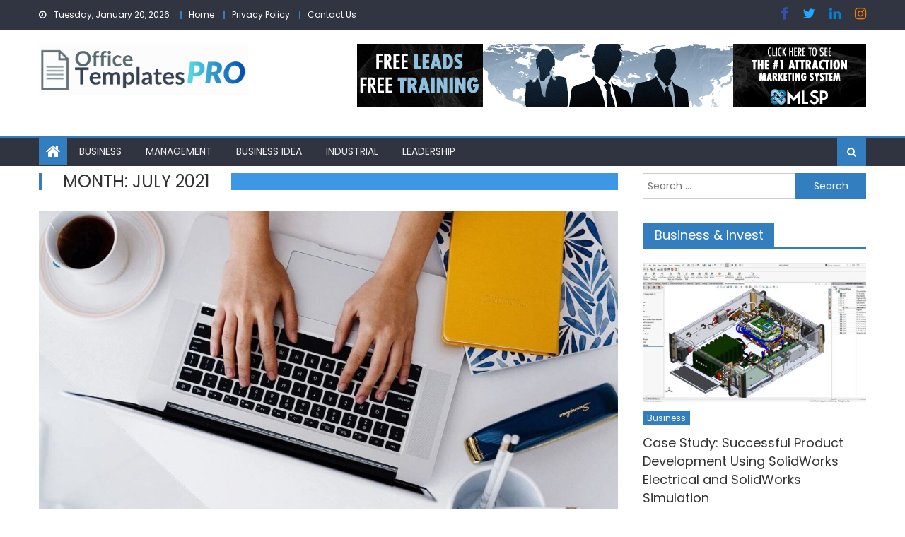

--- FILE ---
content_type: text/html; charset=UTF-8
request_url: https://officetemplatespro.com/2021/07/
body_size: 13470
content:
<!DOCTYPE html>
<html dir="ltr" lang="en-US" prefix="og: https://ogp.me/ns#">
<head>
    <meta charset="UTF-8">
    <meta name="viewport" content="width=device-width, initial-scale=1">
    <link rel="profile" href="http://gmpg.org/xfn/11">
        <title>July, 2021 | Office Templates Pro</title>
	<style>img:is([sizes="auto" i], [sizes^="auto," i]) { contain-intrinsic-size: 3000px 1500px }</style>
	
		<!-- All in One SEO 4.9.3 - aioseo.com -->
	<meta name="robots" content="max-image-preview:large" />
	<meta name="google-site-verification" content="byEG0zkp2X9j8yYDBIAF1PXDvFf9GIDJbpg4lY76YxM" />
	<link rel="canonical" href="https://officetemplatespro.com/2021/07/" />
	<meta name="generator" content="All in One SEO (AIOSEO) 4.9.3" />

		<meta name="google-site-verification" content="byEG0zkp2X9j8yYDBIAF1PXDvFf9GIDJbpg4lY76YxM" />
		<script type="application/ld+json" class="aioseo-schema">
			{"@context":"https:\/\/schema.org","@graph":[{"@type":"BreadcrumbList","@id":"https:\/\/officetemplatespro.com\/2021\/07\/#breadcrumblist","itemListElement":[{"@type":"ListItem","@id":"https:\/\/officetemplatespro.com#listItem","position":1,"name":"Home","item":"https:\/\/officetemplatespro.com","nextItem":{"@type":"ListItem","@id":"https:\/\/officetemplatespro.com\/2021\/#listItem","name":2021}},{"@type":"ListItem","@id":"https:\/\/officetemplatespro.com\/2021\/#listItem","position":2,"name":2021,"item":"https:\/\/officetemplatespro.com\/2021\/","nextItem":{"@type":"ListItem","@id":"https:\/\/officetemplatespro.com\/2021\/07\/#listItem","name":"07"},"previousItem":{"@type":"ListItem","@id":"https:\/\/officetemplatespro.com#listItem","name":"Home"}},{"@type":"ListItem","@id":"https:\/\/officetemplatespro.com\/2021\/07\/#listItem","position":3,"name":"07","previousItem":{"@type":"ListItem","@id":"https:\/\/officetemplatespro.com\/2021\/#listItem","name":2021}}]},{"@type":"CollectionPage","@id":"https:\/\/officetemplatespro.com\/2021\/07\/#collectionpage","url":"https:\/\/officetemplatespro.com\/2021\/07\/","name":"July, 2021 | Office Templates Pro","inLanguage":"en-US","isPartOf":{"@id":"https:\/\/officetemplatespro.com\/#website"},"breadcrumb":{"@id":"https:\/\/officetemplatespro.com\/2021\/07\/#breadcrumblist"}},{"@type":"Organization","@id":"https:\/\/officetemplatespro.com\/#organization","name":"Office Templates Pro","description":"Business Blog","url":"https:\/\/officetemplatespro.com\/","logo":{"@type":"ImageObject","url":"https:\/\/officetemplatespro.com\/wp-content\/uploads\/2025\/12\/cropped-Crisp-Logo-Design-for-Office-Template-PRO-1.png","@id":"https:\/\/officetemplatespro.com\/2021\/07\/#organizationLogo","width":419,"height":104},"image":{"@id":"https:\/\/officetemplatespro.com\/2021\/07\/#organizationLogo"}},{"@type":"WebSite","@id":"https:\/\/officetemplatespro.com\/#website","url":"https:\/\/officetemplatespro.com\/","name":"Office Templates Pro","description":"Business Blog","inLanguage":"en-US","publisher":{"@id":"https:\/\/officetemplatespro.com\/#organization"}}]}
		</script>
		<!-- All in One SEO -->

<link rel='dns-prefetch' href='//fonts.googleapis.com' />
<link rel="alternate" type="application/rss+xml" title="Office Templates Pro &raquo; Feed" href="https://officetemplatespro.com/feed/" />
<script type="text/javascript">
/* <![CDATA[ */
window._wpemojiSettings = {"baseUrl":"https:\/\/s.w.org\/images\/core\/emoji\/16.0.1\/72x72\/","ext":".png","svgUrl":"https:\/\/s.w.org\/images\/core\/emoji\/16.0.1\/svg\/","svgExt":".svg","source":{"concatemoji":"https:\/\/officetemplatespro.com\/wp-includes\/js\/wp-emoji-release.min.js?ver=6.8.3"}};
/*! This file is auto-generated */
!function(s,n){var o,i,e;function c(e){try{var t={supportTests:e,timestamp:(new Date).valueOf()};sessionStorage.setItem(o,JSON.stringify(t))}catch(e){}}function p(e,t,n){e.clearRect(0,0,e.canvas.width,e.canvas.height),e.fillText(t,0,0);var t=new Uint32Array(e.getImageData(0,0,e.canvas.width,e.canvas.height).data),a=(e.clearRect(0,0,e.canvas.width,e.canvas.height),e.fillText(n,0,0),new Uint32Array(e.getImageData(0,0,e.canvas.width,e.canvas.height).data));return t.every(function(e,t){return e===a[t]})}function u(e,t){e.clearRect(0,0,e.canvas.width,e.canvas.height),e.fillText(t,0,0);for(var n=e.getImageData(16,16,1,1),a=0;a<n.data.length;a++)if(0!==n.data[a])return!1;return!0}function f(e,t,n,a){switch(t){case"flag":return n(e,"\ud83c\udff3\ufe0f\u200d\u26a7\ufe0f","\ud83c\udff3\ufe0f\u200b\u26a7\ufe0f")?!1:!n(e,"\ud83c\udde8\ud83c\uddf6","\ud83c\udde8\u200b\ud83c\uddf6")&&!n(e,"\ud83c\udff4\udb40\udc67\udb40\udc62\udb40\udc65\udb40\udc6e\udb40\udc67\udb40\udc7f","\ud83c\udff4\u200b\udb40\udc67\u200b\udb40\udc62\u200b\udb40\udc65\u200b\udb40\udc6e\u200b\udb40\udc67\u200b\udb40\udc7f");case"emoji":return!a(e,"\ud83e\udedf")}return!1}function g(e,t,n,a){var r="undefined"!=typeof WorkerGlobalScope&&self instanceof WorkerGlobalScope?new OffscreenCanvas(300,150):s.createElement("canvas"),o=r.getContext("2d",{willReadFrequently:!0}),i=(o.textBaseline="top",o.font="600 32px Arial",{});return e.forEach(function(e){i[e]=t(o,e,n,a)}),i}function t(e){var t=s.createElement("script");t.src=e,t.defer=!0,s.head.appendChild(t)}"undefined"!=typeof Promise&&(o="wpEmojiSettingsSupports",i=["flag","emoji"],n.supports={everything:!0,everythingExceptFlag:!0},e=new Promise(function(e){s.addEventListener("DOMContentLoaded",e,{once:!0})}),new Promise(function(t){var n=function(){try{var e=JSON.parse(sessionStorage.getItem(o));if("object"==typeof e&&"number"==typeof e.timestamp&&(new Date).valueOf()<e.timestamp+604800&&"object"==typeof e.supportTests)return e.supportTests}catch(e){}return null}();if(!n){if("undefined"!=typeof Worker&&"undefined"!=typeof OffscreenCanvas&&"undefined"!=typeof URL&&URL.createObjectURL&&"undefined"!=typeof Blob)try{var e="postMessage("+g.toString()+"("+[JSON.stringify(i),f.toString(),p.toString(),u.toString()].join(",")+"));",a=new Blob([e],{type:"text/javascript"}),r=new Worker(URL.createObjectURL(a),{name:"wpTestEmojiSupports"});return void(r.onmessage=function(e){c(n=e.data),r.terminate(),t(n)})}catch(e){}c(n=g(i,f,p,u))}t(n)}).then(function(e){for(var t in e)n.supports[t]=e[t],n.supports.everything=n.supports.everything&&n.supports[t],"flag"!==t&&(n.supports.everythingExceptFlag=n.supports.everythingExceptFlag&&n.supports[t]);n.supports.everythingExceptFlag=n.supports.everythingExceptFlag&&!n.supports.flag,n.DOMReady=!1,n.readyCallback=function(){n.DOMReady=!0}}).then(function(){return e}).then(function(){var e;n.supports.everything||(n.readyCallback(),(e=n.source||{}).concatemoji?t(e.concatemoji):e.wpemoji&&e.twemoji&&(t(e.twemoji),t(e.wpemoji)))}))}((window,document),window._wpemojiSettings);
/* ]]> */
</script>
<style id='wp-emoji-styles-inline-css' type='text/css'>

	img.wp-smiley, img.emoji {
		display: inline !important;
		border: none !important;
		box-shadow: none !important;
		height: 1em !important;
		width: 1em !important;
		margin: 0 0.07em !important;
		vertical-align: -0.1em !important;
		background: none !important;
		padding: 0 !important;
	}
</style>
<link rel='stylesheet' id='wp-block-library-css' href='https://officetemplatespro.com/wp-includes/css/dist/block-library/style.min.css?ver=6.8.3' type='text/css' media='all' />
<style id='classic-theme-styles-inline-css' type='text/css'>
/*! This file is auto-generated */
.wp-block-button__link{color:#fff;background-color:#32373c;border-radius:9999px;box-shadow:none;text-decoration:none;padding:calc(.667em + 2px) calc(1.333em + 2px);font-size:1.125em}.wp-block-file__button{background:#32373c;color:#fff;text-decoration:none}
</style>
<link rel='stylesheet' id='aioseo/css/src/vue/standalone/blocks/table-of-contents/global.scss-css' href='https://officetemplatespro.com/wp-content/plugins/all-in-one-seo-pack/dist/Lite/assets/css/table-of-contents/global.e90f6d47.css?ver=4.9.3' type='text/css' media='all' />
<style id='global-styles-inline-css' type='text/css'>
:root{--wp--preset--aspect-ratio--square: 1;--wp--preset--aspect-ratio--4-3: 4/3;--wp--preset--aspect-ratio--3-4: 3/4;--wp--preset--aspect-ratio--3-2: 3/2;--wp--preset--aspect-ratio--2-3: 2/3;--wp--preset--aspect-ratio--16-9: 16/9;--wp--preset--aspect-ratio--9-16: 9/16;--wp--preset--color--black: #000000;--wp--preset--color--cyan-bluish-gray: #abb8c3;--wp--preset--color--white: #ffffff;--wp--preset--color--pale-pink: #f78da7;--wp--preset--color--vivid-red: #cf2e2e;--wp--preset--color--luminous-vivid-orange: #ff6900;--wp--preset--color--luminous-vivid-amber: #fcb900;--wp--preset--color--light-green-cyan: #7bdcb5;--wp--preset--color--vivid-green-cyan: #00d084;--wp--preset--color--pale-cyan-blue: #8ed1fc;--wp--preset--color--vivid-cyan-blue: #0693e3;--wp--preset--color--vivid-purple: #9b51e0;--wp--preset--gradient--vivid-cyan-blue-to-vivid-purple: linear-gradient(135deg,rgba(6,147,227,1) 0%,rgb(155,81,224) 100%);--wp--preset--gradient--light-green-cyan-to-vivid-green-cyan: linear-gradient(135deg,rgb(122,220,180) 0%,rgb(0,208,130) 100%);--wp--preset--gradient--luminous-vivid-amber-to-luminous-vivid-orange: linear-gradient(135deg,rgba(252,185,0,1) 0%,rgba(255,105,0,1) 100%);--wp--preset--gradient--luminous-vivid-orange-to-vivid-red: linear-gradient(135deg,rgba(255,105,0,1) 0%,rgb(207,46,46) 100%);--wp--preset--gradient--very-light-gray-to-cyan-bluish-gray: linear-gradient(135deg,rgb(238,238,238) 0%,rgb(169,184,195) 100%);--wp--preset--gradient--cool-to-warm-spectrum: linear-gradient(135deg,rgb(74,234,220) 0%,rgb(151,120,209) 20%,rgb(207,42,186) 40%,rgb(238,44,130) 60%,rgb(251,105,98) 80%,rgb(254,248,76) 100%);--wp--preset--gradient--blush-light-purple: linear-gradient(135deg,rgb(255,206,236) 0%,rgb(152,150,240) 100%);--wp--preset--gradient--blush-bordeaux: linear-gradient(135deg,rgb(254,205,165) 0%,rgb(254,45,45) 50%,rgb(107,0,62) 100%);--wp--preset--gradient--luminous-dusk: linear-gradient(135deg,rgb(255,203,112) 0%,rgb(199,81,192) 50%,rgb(65,88,208) 100%);--wp--preset--gradient--pale-ocean: linear-gradient(135deg,rgb(255,245,203) 0%,rgb(182,227,212) 50%,rgb(51,167,181) 100%);--wp--preset--gradient--electric-grass: linear-gradient(135deg,rgb(202,248,128) 0%,rgb(113,206,126) 100%);--wp--preset--gradient--midnight: linear-gradient(135deg,rgb(2,3,129) 0%,rgb(40,116,252) 100%);--wp--preset--font-size--small: 13px;--wp--preset--font-size--medium: 20px;--wp--preset--font-size--large: 36px;--wp--preset--font-size--x-large: 42px;--wp--preset--spacing--20: 0.44rem;--wp--preset--spacing--30: 0.67rem;--wp--preset--spacing--40: 1rem;--wp--preset--spacing--50: 1.5rem;--wp--preset--spacing--60: 2.25rem;--wp--preset--spacing--70: 3.38rem;--wp--preset--spacing--80: 5.06rem;--wp--preset--shadow--natural: 6px 6px 9px rgba(0, 0, 0, 0.2);--wp--preset--shadow--deep: 12px 12px 50px rgba(0, 0, 0, 0.4);--wp--preset--shadow--sharp: 6px 6px 0px rgba(0, 0, 0, 0.2);--wp--preset--shadow--outlined: 6px 6px 0px -3px rgba(255, 255, 255, 1), 6px 6px rgba(0, 0, 0, 1);--wp--preset--shadow--crisp: 6px 6px 0px rgba(0, 0, 0, 1);}:where(.is-layout-flex){gap: 0.5em;}:where(.is-layout-grid){gap: 0.5em;}body .is-layout-flex{display: flex;}.is-layout-flex{flex-wrap: wrap;align-items: center;}.is-layout-flex > :is(*, div){margin: 0;}body .is-layout-grid{display: grid;}.is-layout-grid > :is(*, div){margin: 0;}:where(.wp-block-columns.is-layout-flex){gap: 2em;}:where(.wp-block-columns.is-layout-grid){gap: 2em;}:where(.wp-block-post-template.is-layout-flex){gap: 1.25em;}:where(.wp-block-post-template.is-layout-grid){gap: 1.25em;}.has-black-color{color: var(--wp--preset--color--black) !important;}.has-cyan-bluish-gray-color{color: var(--wp--preset--color--cyan-bluish-gray) !important;}.has-white-color{color: var(--wp--preset--color--white) !important;}.has-pale-pink-color{color: var(--wp--preset--color--pale-pink) !important;}.has-vivid-red-color{color: var(--wp--preset--color--vivid-red) !important;}.has-luminous-vivid-orange-color{color: var(--wp--preset--color--luminous-vivid-orange) !important;}.has-luminous-vivid-amber-color{color: var(--wp--preset--color--luminous-vivid-amber) !important;}.has-light-green-cyan-color{color: var(--wp--preset--color--light-green-cyan) !important;}.has-vivid-green-cyan-color{color: var(--wp--preset--color--vivid-green-cyan) !important;}.has-pale-cyan-blue-color{color: var(--wp--preset--color--pale-cyan-blue) !important;}.has-vivid-cyan-blue-color{color: var(--wp--preset--color--vivid-cyan-blue) !important;}.has-vivid-purple-color{color: var(--wp--preset--color--vivid-purple) !important;}.has-black-background-color{background-color: var(--wp--preset--color--black) !important;}.has-cyan-bluish-gray-background-color{background-color: var(--wp--preset--color--cyan-bluish-gray) !important;}.has-white-background-color{background-color: var(--wp--preset--color--white) !important;}.has-pale-pink-background-color{background-color: var(--wp--preset--color--pale-pink) !important;}.has-vivid-red-background-color{background-color: var(--wp--preset--color--vivid-red) !important;}.has-luminous-vivid-orange-background-color{background-color: var(--wp--preset--color--luminous-vivid-orange) !important;}.has-luminous-vivid-amber-background-color{background-color: var(--wp--preset--color--luminous-vivid-amber) !important;}.has-light-green-cyan-background-color{background-color: var(--wp--preset--color--light-green-cyan) !important;}.has-vivid-green-cyan-background-color{background-color: var(--wp--preset--color--vivid-green-cyan) !important;}.has-pale-cyan-blue-background-color{background-color: var(--wp--preset--color--pale-cyan-blue) !important;}.has-vivid-cyan-blue-background-color{background-color: var(--wp--preset--color--vivid-cyan-blue) !important;}.has-vivid-purple-background-color{background-color: var(--wp--preset--color--vivid-purple) !important;}.has-black-border-color{border-color: var(--wp--preset--color--black) !important;}.has-cyan-bluish-gray-border-color{border-color: var(--wp--preset--color--cyan-bluish-gray) !important;}.has-white-border-color{border-color: var(--wp--preset--color--white) !important;}.has-pale-pink-border-color{border-color: var(--wp--preset--color--pale-pink) !important;}.has-vivid-red-border-color{border-color: var(--wp--preset--color--vivid-red) !important;}.has-luminous-vivid-orange-border-color{border-color: var(--wp--preset--color--luminous-vivid-orange) !important;}.has-luminous-vivid-amber-border-color{border-color: var(--wp--preset--color--luminous-vivid-amber) !important;}.has-light-green-cyan-border-color{border-color: var(--wp--preset--color--light-green-cyan) !important;}.has-vivid-green-cyan-border-color{border-color: var(--wp--preset--color--vivid-green-cyan) !important;}.has-pale-cyan-blue-border-color{border-color: var(--wp--preset--color--pale-cyan-blue) !important;}.has-vivid-cyan-blue-border-color{border-color: var(--wp--preset--color--vivid-cyan-blue) !important;}.has-vivid-purple-border-color{border-color: var(--wp--preset--color--vivid-purple) !important;}.has-vivid-cyan-blue-to-vivid-purple-gradient-background{background: var(--wp--preset--gradient--vivid-cyan-blue-to-vivid-purple) !important;}.has-light-green-cyan-to-vivid-green-cyan-gradient-background{background: var(--wp--preset--gradient--light-green-cyan-to-vivid-green-cyan) !important;}.has-luminous-vivid-amber-to-luminous-vivid-orange-gradient-background{background: var(--wp--preset--gradient--luminous-vivid-amber-to-luminous-vivid-orange) !important;}.has-luminous-vivid-orange-to-vivid-red-gradient-background{background: var(--wp--preset--gradient--luminous-vivid-orange-to-vivid-red) !important;}.has-very-light-gray-to-cyan-bluish-gray-gradient-background{background: var(--wp--preset--gradient--very-light-gray-to-cyan-bluish-gray) !important;}.has-cool-to-warm-spectrum-gradient-background{background: var(--wp--preset--gradient--cool-to-warm-spectrum) !important;}.has-blush-light-purple-gradient-background{background: var(--wp--preset--gradient--blush-light-purple) !important;}.has-blush-bordeaux-gradient-background{background: var(--wp--preset--gradient--blush-bordeaux) !important;}.has-luminous-dusk-gradient-background{background: var(--wp--preset--gradient--luminous-dusk) !important;}.has-pale-ocean-gradient-background{background: var(--wp--preset--gradient--pale-ocean) !important;}.has-electric-grass-gradient-background{background: var(--wp--preset--gradient--electric-grass) !important;}.has-midnight-gradient-background{background: var(--wp--preset--gradient--midnight) !important;}.has-small-font-size{font-size: var(--wp--preset--font-size--small) !important;}.has-medium-font-size{font-size: var(--wp--preset--font-size--medium) !important;}.has-large-font-size{font-size: var(--wp--preset--font-size--large) !important;}.has-x-large-font-size{font-size: var(--wp--preset--font-size--x-large) !important;}
:where(.wp-block-post-template.is-layout-flex){gap: 1.25em;}:where(.wp-block-post-template.is-layout-grid){gap: 1.25em;}
:where(.wp-block-columns.is-layout-flex){gap: 2em;}:where(.wp-block-columns.is-layout-grid){gap: 2em;}
:root :where(.wp-block-pullquote){font-size: 1.5em;line-height: 1.6;}
</style>
<link rel='stylesheet' id='contact-form-7-css' href='https://officetemplatespro.com/wp-content/plugins/contact-form-7/includes/css/styles.css?ver=6.1.4' type='text/css' media='all' />
<link rel='stylesheet' id='font-awesome-css' href='https://officetemplatespro.com/wp-content/themes/mantranews/assets/lib/font-awesome/css/font-awesome.min.css?ver=4.7.0' type='text/css' media='all' />
<link rel='stylesheet' id='mantranews-google-font-css' href='https://fonts.googleapis.com/css?family=Poppins&#038;ver=6.8.3' type='text/css' media='all' />
<link rel='stylesheet' id='mantranews-style-1-css' href='https://officetemplatespro.com/wp-content/themes/mantranews/assets/css/mantranews.css?ver=1.1.5' type='text/css' media='all' />
<link rel='stylesheet' id='mantranews-style-css' href='https://officetemplatespro.com/wp-content/themes/mantranews/style.css?ver=1.1.5' type='text/css' media='all' />
<link rel='stylesheet' id='mantranews-responsive-css' href='https://officetemplatespro.com/wp-content/themes/mantranews/assets/css/mantranews-responsive.css?ver=1.1.5' type='text/css' media='all' />
<script type="text/javascript" src="https://officetemplatespro.com/wp-includes/js/jquery/jquery.min.js?ver=3.7.1" id="jquery-core-js"></script>
<script type="text/javascript" src="https://officetemplatespro.com/wp-includes/js/jquery/jquery-migrate.min.js?ver=3.4.1" id="jquery-migrate-js"></script>
<link rel="https://api.w.org/" href="https://officetemplatespro.com/wp-json/" /><link rel="EditURI" type="application/rsd+xml" title="RSD" href="https://officetemplatespro.com/xmlrpc.php?rsd" />
<meta name="generator" content="WordPress 6.8.3" />
        <style type="text/css">
            .category-button.mb-cat-138 a { background: #337ebf}
.category-button.mb-cat-138 a:hover { background: #014c8d}
.block-header.mb-cat-138 { border-left: 2px solid #337ebf }
.block-header.mb-cat-138 .block-title { background:#337ebf }
.block-header.mb-cat-138, #content .block-header.mb-cat-138 .block-title:after { border-bottom-color:#337ebf }
#content .block-header.mb-cat-138{ background-color:#014c8d }
.rtl .block-header.mb-cat-138 { border-left: none; border-right: 2px solid #337ebf }
.archive .page-header.mb-cat-138 { background-color:#337ebf; border-left: 4px solid #337ebf }
.rtl.archive .page-header.mb-cat-138 { border-left: none; border-right: 4px solid #337ebf }
#site-navigation ul li.mb-cat-138 { border-bottom-color: #337ebf }
.category-button.mb-cat-2 a { background: #337ebf}
.category-button.mb-cat-2 a:hover { background: #014c8d}
.block-header.mb-cat-2 { border-left: 2px solid #337ebf }
.block-header.mb-cat-2 .block-title { background:#337ebf }
.block-header.mb-cat-2, #content .block-header.mb-cat-2 .block-title:after { border-bottom-color:#337ebf }
#content .block-header.mb-cat-2{ background-color:#014c8d }
.rtl .block-header.mb-cat-2 { border-left: none; border-right: 2px solid #337ebf }
.archive .page-header.mb-cat-2 { background-color:#337ebf; border-left: 4px solid #337ebf }
.rtl.archive .page-header.mb-cat-2 { border-left: none; border-right: 4px solid #337ebf }
#site-navigation ul li.mb-cat-2 { border-bottom-color: #337ebf }
.category-button.mb-cat-23 a { background: #337ebf}
.category-button.mb-cat-23 a:hover { background: #014c8d}
.block-header.mb-cat-23 { border-left: 2px solid #337ebf }
.block-header.mb-cat-23 .block-title { background:#337ebf }
.block-header.mb-cat-23, #content .block-header.mb-cat-23 .block-title:after { border-bottom-color:#337ebf }
#content .block-header.mb-cat-23{ background-color:#014c8d }
.rtl .block-header.mb-cat-23 { border-left: none; border-right: 2px solid #337ebf }
.archive .page-header.mb-cat-23 { background-color:#337ebf; border-left: 4px solid #337ebf }
.rtl.archive .page-header.mb-cat-23 { border-left: none; border-right: 4px solid #337ebf }
#site-navigation ul li.mb-cat-23 { border-bottom-color: #337ebf }
.category-button.mb-cat-101 a { background: #337ebf}
.category-button.mb-cat-101 a:hover { background: #014c8d}
.block-header.mb-cat-101 { border-left: 2px solid #337ebf }
.block-header.mb-cat-101 .block-title { background:#337ebf }
.block-header.mb-cat-101, #content .block-header.mb-cat-101 .block-title:after { border-bottom-color:#337ebf }
#content .block-header.mb-cat-101{ background-color:#014c8d }
.rtl .block-header.mb-cat-101 { border-left: none; border-right: 2px solid #337ebf }
.archive .page-header.mb-cat-101 { background-color:#337ebf; border-left: 4px solid #337ebf }
.rtl.archive .page-header.mb-cat-101 { border-left: none; border-right: 4px solid #337ebf }
#site-navigation ul li.mb-cat-101 { border-bottom-color: #337ebf }
.category-button.mb-cat-159 a { background: #337ebf}
.category-button.mb-cat-159 a:hover { background: #014c8d}
.block-header.mb-cat-159 { border-left: 2px solid #337ebf }
.block-header.mb-cat-159 .block-title { background:#337ebf }
.block-header.mb-cat-159, #content .block-header.mb-cat-159 .block-title:after { border-bottom-color:#337ebf }
#content .block-header.mb-cat-159{ background-color:#014c8d }
.rtl .block-header.mb-cat-159 { border-left: none; border-right: 2px solid #337ebf }
.archive .page-header.mb-cat-159 { background-color:#337ebf; border-left: 4px solid #337ebf }
.rtl.archive .page-header.mb-cat-159 { border-left: none; border-right: 4px solid #337ebf }
#site-navigation ul li.mb-cat-159 { border-bottom-color: #337ebf }
.category-button.mb-cat-137 a { background: #337ebf}
.category-button.mb-cat-137 a:hover { background: #014c8d}
.block-header.mb-cat-137 { border-left: 2px solid #337ebf }
.block-header.mb-cat-137 .block-title { background:#337ebf }
.block-header.mb-cat-137, #content .block-header.mb-cat-137 .block-title:after { border-bottom-color:#337ebf }
#content .block-header.mb-cat-137{ background-color:#014c8d }
.rtl .block-header.mb-cat-137 { border-left: none; border-right: 2px solid #337ebf }
.archive .page-header.mb-cat-137 { background-color:#337ebf; border-left: 4px solid #337ebf }
.rtl.archive .page-header.mb-cat-137 { border-left: none; border-right: 4px solid #337ebf }
#site-navigation ul li.mb-cat-137 { border-bottom-color: #337ebf }
.category-button.mb-cat-1 a { background: #337ebf}
.category-button.mb-cat-1 a:hover { background: #014c8d}
.block-header.mb-cat-1 { border-left: 2px solid #337ebf }
.block-header.mb-cat-1 .block-title { background:#337ebf }
.block-header.mb-cat-1, #content .block-header.mb-cat-1 .block-title:after { border-bottom-color:#337ebf }
#content .block-header.mb-cat-1{ background-color:#014c8d }
.rtl .block-header.mb-cat-1 { border-left: none; border-right: 2px solid #337ebf }
.archive .page-header.mb-cat-1 { background-color:#337ebf; border-left: 4px solid #337ebf }
.rtl.archive .page-header.mb-cat-1 { border-left: none; border-right: 4px solid #337ebf }
#site-navigation ul li.mb-cat-1 { border-bottom-color: #337ebf }
.category-button.mb-cat-102 a { background: #337ebf}
.category-button.mb-cat-102 a:hover { background: #014c8d}
.block-header.mb-cat-102 { border-left: 2px solid #337ebf }
.block-header.mb-cat-102 .block-title { background:#337ebf }
.block-header.mb-cat-102, #content .block-header.mb-cat-102 .block-title:after { border-bottom-color:#337ebf }
#content .block-header.mb-cat-102{ background-color:#014c8d }
.rtl .block-header.mb-cat-102 { border-left: none; border-right: 2px solid #337ebf }
.archive .page-header.mb-cat-102 { background-color:#337ebf; border-left: 4px solid #337ebf }
.rtl.archive .page-header.mb-cat-102 { border-left: none; border-right: 4px solid #337ebf }
#site-navigation ul li.mb-cat-102 { border-bottom-color: #337ebf }
.category-button.mb-cat-57 a { background: #337ebf}
.category-button.mb-cat-57 a:hover { background: #014c8d}
.block-header.mb-cat-57 { border-left: 2px solid #337ebf }
.block-header.mb-cat-57 .block-title { background:#337ebf }
.block-header.mb-cat-57, #content .block-header.mb-cat-57 .block-title:after { border-bottom-color:#337ebf }
#content .block-header.mb-cat-57{ background-color:#014c8d }
.rtl .block-header.mb-cat-57 { border-left: none; border-right: 2px solid #337ebf }
.archive .page-header.mb-cat-57 { background-color:#337ebf; border-left: 4px solid #337ebf }
.rtl.archive .page-header.mb-cat-57 { border-left: none; border-right: 4px solid #337ebf }
#site-navigation ul li.mb-cat-57 { border-bottom-color: #337ebf }
.category-button.mb-cat-116 a { background: #337ebf}
.category-button.mb-cat-116 a:hover { background: #014c8d}
.block-header.mb-cat-116 { border-left: 2px solid #337ebf }
.block-header.mb-cat-116 .block-title { background:#337ebf }
.block-header.mb-cat-116, #content .block-header.mb-cat-116 .block-title:after { border-bottom-color:#337ebf }
#content .block-header.mb-cat-116{ background-color:#014c8d }
.rtl .block-header.mb-cat-116 { border-left: none; border-right: 2px solid #337ebf }
.archive .page-header.mb-cat-116 { background-color:#337ebf; border-left: 4px solid #337ebf }
.rtl.archive .page-header.mb-cat-116 { border-left: none; border-right: 4px solid #337ebf }
#site-navigation ul li.mb-cat-116 { border-bottom-color: #337ebf }
.category-button.mb-cat-136 a { background: #337ebf}
.category-button.mb-cat-136 a:hover { background: #014c8d}
.block-header.mb-cat-136 { border-left: 2px solid #337ebf }
.block-header.mb-cat-136 .block-title { background:#337ebf }
.block-header.mb-cat-136, #content .block-header.mb-cat-136 .block-title:after { border-bottom-color:#337ebf }
#content .block-header.mb-cat-136{ background-color:#014c8d }
.rtl .block-header.mb-cat-136 { border-left: none; border-right: 2px solid #337ebf }
.archive .page-header.mb-cat-136 { background-color:#337ebf; border-left: 4px solid #337ebf }
.rtl.archive .page-header.mb-cat-136 { border-left: none; border-right: 4px solid #337ebf }
#site-navigation ul li.mb-cat-136 { border-bottom-color: #337ebf }
.category-button.mb-cat-77 a { background: #337ebf}
.category-button.mb-cat-77 a:hover { background: #014c8d}
.block-header.mb-cat-77 { border-left: 2px solid #337ebf }
.block-header.mb-cat-77 .block-title { background:#337ebf }
.block-header.mb-cat-77, #content .block-header.mb-cat-77 .block-title:after { border-bottom-color:#337ebf }
#content .block-header.mb-cat-77{ background-color:#014c8d }
.rtl .block-header.mb-cat-77 { border-left: none; border-right: 2px solid #337ebf }
.archive .page-header.mb-cat-77 { background-color:#337ebf; border-left: 4px solid #337ebf }
.rtl.archive .page-header.mb-cat-77 { border-left: none; border-right: 4px solid #337ebf }
#site-navigation ul li.mb-cat-77 { border-bottom-color: #337ebf }
.category-button.mb-cat-22 a { background: #337ebf}
.category-button.mb-cat-22 a:hover { background: #014c8d}
.block-header.mb-cat-22 { border-left: 2px solid #337ebf }
.block-header.mb-cat-22 .block-title { background:#337ebf }
.block-header.mb-cat-22, #content .block-header.mb-cat-22 .block-title:after { border-bottom-color:#337ebf }
#content .block-header.mb-cat-22{ background-color:#014c8d }
.rtl .block-header.mb-cat-22 { border-left: none; border-right: 2px solid #337ebf }
.archive .page-header.mb-cat-22 { background-color:#337ebf; border-left: 4px solid #337ebf }
.rtl.archive .page-header.mb-cat-22 { border-left: none; border-right: 4px solid #337ebf }
#site-navigation ul li.mb-cat-22 { border-bottom-color: #337ebf }
.category-button.mb-cat-100 a { background: #337ebf}
.category-button.mb-cat-100 a:hover { background: #014c8d}
.block-header.mb-cat-100 { border-left: 2px solid #337ebf }
.block-header.mb-cat-100 .block-title { background:#337ebf }
.block-header.mb-cat-100, #content .block-header.mb-cat-100 .block-title:after { border-bottom-color:#337ebf }
#content .block-header.mb-cat-100{ background-color:#014c8d }
.rtl .block-header.mb-cat-100 { border-left: none; border-right: 2px solid #337ebf }
.archive .page-header.mb-cat-100 { background-color:#337ebf; border-left: 4px solid #337ebf }
.rtl.archive .page-header.mb-cat-100 { border-left: none; border-right: 4px solid #337ebf }
#site-navigation ul li.mb-cat-100 { border-bottom-color: #337ebf }
.category-button.mb-cat-117 a { background: #337ebf}
.category-button.mb-cat-117 a:hover { background: #014c8d}
.block-header.mb-cat-117 { border-left: 2px solid #337ebf }
.block-header.mb-cat-117 .block-title { background:#337ebf }
.block-header.mb-cat-117, #content .block-header.mb-cat-117 .block-title:after { border-bottom-color:#337ebf }
#content .block-header.mb-cat-117{ background-color:#014c8d }
.rtl .block-header.mb-cat-117 { border-left: none; border-right: 2px solid #337ebf }
.archive .page-header.mb-cat-117 { background-color:#337ebf; border-left: 4px solid #337ebf }
.rtl.archive .page-header.mb-cat-117 { border-left: none; border-right: 4px solid #337ebf }
#site-navigation ul li.mb-cat-117 { border-bottom-color: #337ebf }
.navigation .nav-links a,.bttn,button,input[type='button'],input[type='reset'],input[type='submit'],.navigation .nav-links a:hover,.bttn:hover,button,input[type='button']:hover,input[type='reset']:hover,input[type='submit']:hover,.edit-link .post-edit-link, .reply .comment-reply-link,.home-icon,.search-main,.header-search-wrapper .search-form-main .search-submit,.mb-slider-section .bx-controls a:hover,.widget_search .search-submit,.error404 .page-title,.archive.archive-classic .entry-title a:after,#mb-scrollup,.widget_tag_cloud .tagcloud a:hover,.sub-toggle,#site-navigation ul > li:hover > .sub-toggle, #site-navigation ul > li.current-menu-item .sub-toggle, #site-navigation ul > li.current-menu-ancestor .sub-toggle{ background:#337ebf} .breaking_news_wrap .bx-controls-direction a, .breaking_news_wrap .bx-controls-direction a:hover:before{color:#fff;}
.navigation .nav-links a,.bttn,button,input[type='button'],input[type='reset'],input[type='submit'],.widget_search .search-submit,.widget_tag_cloud .tagcloud a:hover{ border-color:#337ebf}
.mb-parallax .mb-parallax-content .mb-parallax-hero-content .mb-parallax-hero-button{ background-color:#337ebf}
.comment-list .comment-body ,.header-search-wrapper .search-form-main{ border-top-color:#337ebf}
#site-navigation ul li,.header-search-wrapper .search-form-main:before{ border-bottom-color:#337ebf}
.archive .page-header,.block-header, .widget .widget-title-wrapper, .related-articles-wrapper .widget-title-wrapper{ border-left-color:#337ebf}
a,a:hover,a:focus,a:active,.entry-footer a:hover,.comment-author .fn .url:hover,#cancel-comment-reply-link,#cancel-comment-reply-link:before, .logged-in-as a,.top-menu ul li a:hover,#footer-navigation ul li a:hover,#site-navigation ul li a:hover,#site-navigation ul li.current-menu-item a,.mb-slider-section .slide-title a:hover,.featured-post-wrapper .featured-title a:hover,.mantranews_block_grid .post-title a:hover,.slider-meta-wrapper span:hover,.slider-meta-wrapper a:hover,.featured-meta-wrapper span:hover,.featured-meta-wrapper a:hover,.post-meta-wrapper > span:hover,.post-meta-wrapper span > a:hover ,.grid-posts-block .post-title a:hover,.list-posts-block .single-post-wrapper .post-content-wrapper .post-title a:hover,.column-posts-block .single-post-wrapper.secondary-post .post-content-wrapper .post-title a:hover,.widget a:hover::before,.widget li:hover::before,.entry-title a:hover,.entry-meta span a:hover,.post-readmore a:hover,.archive-classic .entry-title a:hover,
            .archive-columns .entry-title a:hover,.related-posts-wrapper .post-title a:hover, .widget .widget-title a:hover,.related-articles-wrapper .related-title a:hover { color:#337ebf}
#content .block-header,#content .widget .widget-title-wrapper,#content .related-articles-wrapper .widget-title-wrapper {background-color: #3d97e5;}
.block-header .block-title, .widget .widget-title, .related-articles-wrapper .related-title {background-color: #337ebf;}
.block-header, .widget .widget-title-wrapper, .related-articles-wrapper .widget-title-wrapper {border-left-color: #337ebf;border-bottom-color: #337ebf}
#content .block-header .block-title:after, #content .widget .widget-title:after, #content .related-articles-wrapper .related-title:after {border-bottom-color: #337ebf;border-bottom-color: #337ebf}
.archive .page-header {background-color: #3d97e5}
#site-navigation ul li.current-menu-item a,.bx-default-pager .bx-pager-item a.active {border-color: #337ebf}
.bottom-header-wrapper {border-color: #337ebf}
.top-menu ul li, .mantranews-ticker-wrapper ~ .top-header-section {border-color: #337ebf}
.ticker-caption, .breaking_news_wrap.fade .bx-controls-direction a.bx-next:hover, .breaking_news_wrap.fade .bx-controls-direction a.bx-prev:hover {background-color: #337ebf}
.ticker-content-wrapper .news-post a:hover, .mantranews-carousel .item .carousel-content-wrapper a:hover{color: #337ebf}
.mantranews-carousel .item .carousel-content-wrapper h3 a:hover, body .mantranews-carousel h3 a:hover, footer#colophon .mantranews-carousel h3 a:hover, footer#colophon a:hover, .widget a:hover, .breaking_news_wrap .article-content.feature_image .post-title a:hover{color: #337ebf}
.widget .owl-theme .owl-dots .owl-dot.active span{background: #337ebf}
.rtl #content .block-header .block-title::after, .rtl #content .related-articles-wrapper .related-title::after, .rtl #content .widget .widget-title::after{border-right-color: #337ebf}
#content .block-header, #content .related-articles-wrapper .widget-title-wrapper, #content .widget .widget-title-wrapper,
			 #secondary .block-header, #secondary .widget .widget-title-wrapper, #secondary .related-articles-wrapper .widget-title-wrapper{background:none; background-color:transparent!important}
#content .block-header .block-title:after, #content .related-articles-wrapper .related-title:after, #content .widget .widget-title:after{border:none}
        </style>
        	<style type="text/css">
			.site-title,
		.site-description {
			position: absolute;
			clip: rect(1px, 1px, 1px, 1px);
		}
		</style>
	<link rel="icon" href="https://officetemplatespro.com/wp-content/uploads/2022/05/cropped-office-building-32x32.png" sizes="32x32" />
<link rel="icon" href="https://officetemplatespro.com/wp-content/uploads/2022/05/cropped-office-building-192x192.png" sizes="192x192" />
<link rel="apple-touch-icon" href="https://officetemplatespro.com/wp-content/uploads/2022/05/cropped-office-building-180x180.png" />
<meta name="msapplication-TileImage" content="https://officetemplatespro.com/wp-content/uploads/2022/05/cropped-office-building-270x270.png" />
</head>

<body class="archive date wp-custom-logo wp-theme-mantranews group-blog default_skin hfeed fullwidth_layout right-sidebar archive-classic">
<div id="page" class="site">
    <a class="skip-link screen-reader-text" href="#content">Skip to content</a>
    <header id="masthead" class="site-header">
                <div class="custom-header">

		<div class="custom-header-media">
					</div>

</div><!-- .custom-header -->
                            <div class="top-header-section">
                <div class="mb-container">
                    <div class="top-left-header">
                                    <div class="date-section">
                Tuesday, January 20, 2026            </div>
                                    <nav id="top-header-navigation" class="top-navigation">
                            <div class="top-menu"><ul><li id="menu-item-129" class="menu-item menu-item-type-post_type menu-item-object-page menu-item-home menu-item-129"><a href="https://officetemplatespro.com/">Home</a></li>
<li id="menu-item-127" class="menu-item menu-item-type-post_type menu-item-object-page menu-item-127"><a href="https://officetemplatespro.com/privacy-policy/">Privacy Policy</a></li>
<li id="menu-item-128" class="menu-item menu-item-type-post_type menu-item-object-page menu-item-128"><a href="https://officetemplatespro.com/contact-us/">Contact Us</a></li>
</ul></div>                        </nav>
                    </div>
                                <div class="top-social-wrapper">
                <span class="social-link"><a href="http://facebook.com" target="_blank"><i class="fa fa-facebook"></i></a></span><span class="social-link"><a href="http://Twitter.com" target="_blank"><i class="fa fa-twitter"></i></a></span><span class="social-link"><a href="http://Linkedin.com" target="_blank"><i class="fa fa-linkedin"></i></a></span><span class="social-link"><a href="http://instagram.com" target="_blank"><i class="fa fa-instagram"></i></a></span>            </div><!-- .top-social-wrapper -->
                            </div> <!-- mb-container end -->
            </div><!-- .top-header-section -->

                                <div class="logo-ads-wrapper clearfix">
                <div class="mb-container">
                    <div class="site-branding">
                        <a href="https://officetemplatespro.com/" class="custom-logo-link" rel="home"><img width="419" height="104" src="https://officetemplatespro.com/wp-content/uploads/2025/12/cropped-Crisp-Logo-Design-for-Office-Template-PRO-1.png" class="custom-logo" alt="Office Templates Pro" decoding="async" srcset="https://officetemplatespro.com/wp-content/uploads/2025/12/cropped-Crisp-Logo-Design-for-Office-Template-PRO-1.png 419w, https://officetemplatespro.com/wp-content/uploads/2025/12/cropped-Crisp-Logo-Design-for-Office-Template-PRO-1-300x74.png 300w" sizes="(max-width: 419px) 100vw, 419px" /></a>                                            </div><!-- .site-branding -->
                    <div class="header-ads-wrapper">
                        <section id="text-4" class="widget widget_text">			<div class="textwidget"><p><img fetchpriority="high" decoding="async" class="alignnone wp-image-121 size-full" src="https://officetemplatespro.com/wp-content/uploads/2019/08/MLM.Banner-1-728x90.gif" alt="" width="720" height="90" /></p>
</div>
		</section>                    </div><!-- .header-ads-wrapper -->
                </div>
            </div><!-- .logo-ads-wrapper -->
                    
        <div id="mb-menu-wrap" class="bottom-header-wrapper clearfix">
            <div class="mb-container">
                <div class="home-icon"><a href="https://officetemplatespro.com/" rel="home"> <i
                                class="fa fa-home"> </i> </a></div>
                <a href="javascript:void(0)" class="menu-toggle"> <i class="fa fa-navicon"> </i> </a>
                <nav id="site-navigation" class="main-navigation">
                    <div class="menu"><ul><li id="menu-item-122" class="menu-item menu-item-type-taxonomy menu-item-object-category menu-item-122 mb-cat-2"><a href="https://officetemplatespro.com/category/business/">Business</a></li>
<li id="menu-item-123" class="menu-item menu-item-type-taxonomy menu-item-object-category menu-item-123 mb-cat-22"><a href="https://officetemplatespro.com/category/management/">Management</a></li>
<li id="menu-item-124" class="menu-item menu-item-type-taxonomy menu-item-object-category menu-item-124 mb-cat-23"><a href="https://officetemplatespro.com/category/business-idea/">Business Idea</a></li>
<li id="menu-item-125" class="menu-item menu-item-type-taxonomy menu-item-object-category menu-item-125 mb-cat-57"><a href="https://officetemplatespro.com/category/industrial/">Industrial</a></li>
<li id="menu-item-126" class="menu-item menu-item-type-taxonomy menu-item-object-category menu-item-126 mb-cat-77"><a href="https://officetemplatespro.com/category/leadership/">Leadership</a></li>
</ul></div>                </nav><!-- #site-navigation -->
                <div class="header-search-wrapper">
                    <span class="search-main"><i class="fa fa-search"></i></span>
                    <div class="search-form-main clearfix">
                        <form role="search" method="get" class="search-form" action="https://officetemplatespro.com/">
				<label>
					<span class="screen-reader-text">Search for:</span>
					<input type="search" class="search-field" placeholder="Search &hellip;" value="" name="s" />
				</label>
				<input type="submit" class="search-submit" value="Search" />
			</form>                    </div>
                </div><!-- .header-search-wrapper -->
            </div><!-- .mb-container -->
        </div><!-- #mb-menu-wrap -->


    </header><!-- #masthead -->
        
    <div id="content" class="site-content">
        <div class="mb-container">

	<div id="primary" class="content-area">
		<main id="main" class="site-main" role="main">

			
				<header class="page-header mb-cat-">
					<h1 class="page-title mb-archive-title">Month: <span>July 2021</span></h1>
				</header><!-- .page-header -->
				
				<div class="archive-content-wrapper clearfix">
					
<article id="post-172" class="post-172 post type-post status-publish format-standard has-post-thumbnail hentry category-business">
            <div class="post-image">
            <a href="https://officetemplatespro.com/qualities-that-a-virtual-receptionist-must-possess/" title="Qualities that a virtual receptionist must possess">
                <figure><img width="1210" height="642" src="https://officetemplatespro.com/wp-content/uploads/2021/07/c-1-1210x642.jpg" class="attachment-mantranews-single-large size-mantranews-single-large wp-post-image" alt="" decoding="async" /></figure>
            </a>
        </div>
    
    <div class="archive-desc-wrapper clearfix">
        <header class="entry-header">
                        <div class="post-cat-list">
                                    <span class="category-button mb-cat-2"><a
                                href="https://officetemplatespro.com/category/business/">Business</a></span>
                                </div>
            <h2 class="entry-title"><a href="https://officetemplatespro.com/qualities-that-a-virtual-receptionist-must-possess/" rel="bookmark">Qualities that a virtual receptionist must possess</a></h2>        </header><!-- .entry-header -->
        <div class="entry-content">
            <p>The demand for virtual receptionist is increasing as business owners understand that for a reasonable payment, businesses can free up staff agendas to concentrate on some other vital responsibilities. Digital receptionists assist consumers by making an appointment, scheduling meetings, accepting customer requests, and occasionally handling social networking sites or research. 4 qualities these receptionists must [&hellip;]</p>
            
        </div><!-- .entry-content -->

        <footer class="entry-footer">
            <div class="entry-meta">
                <span class="posted-on"><span class="screen-reader-text">Posted on</span> <a href="https://officetemplatespro.com/qualities-that-a-virtual-receptionist-must-possess/" rel="bookmark"><time class="entry-date published" datetime="2021-07-15T14:29:21+00:00">July 15, 2021</time><time class="updated" datetime="2021-07-17T14:29:33+00:00">July 17, 2021</time></a></span><span class="byline"> <span class="screen-reader-text">Author</span> <span class="author vcard"><a class="url fn n" href="https://officetemplatespro.com/author/admin/">admin</a></span></span>                <span class="comments-link"><span>Comments Off<span class="screen-reader-text"> on Qualities that a virtual receptionist must possess</span></span></span>            </div><!-- .entry-meta -->
                    </footer><!-- .entry-footer -->
    </div><!-- .archive-desc-wrapper -->
</article><!-- #post-## -->

<article id="post-169" class="post-169 post type-post status-publish format-standard has-post-thumbnail hentry category-business">
            <div class="post-image">
            <a href="https://officetemplatespro.com/how-to-eliminate-the-emotional-factors-at-trading/" title="How to Eliminate the Emotional Factors at Trading">
                <figure><img width="1210" height="642" src="https://officetemplatespro.com/wp-content/uploads/2021/07/c-1210x642.jpg" class="attachment-mantranews-single-large size-mantranews-single-large wp-post-image" alt="" decoding="async" srcset="https://officetemplatespro.com/wp-content/uploads/2021/07/c-1210x642.jpg 1210w, https://officetemplatespro.com/wp-content/uploads/2021/07/c-300x160.jpg 300w, https://officetemplatespro.com/wp-content/uploads/2021/07/c-1024x544.jpg 1024w, https://officetemplatespro.com/wp-content/uploads/2021/07/c-768x408.jpg 768w, https://officetemplatespro.com/wp-content/uploads/2021/07/c.jpg 1262w" sizes="(max-width: 1210px) 100vw, 1210px" /></figure>
            </a>
        </div>
    
    <div class="archive-desc-wrapper clearfix">
        <header class="entry-header">
                        <div class="post-cat-list">
                                    <span class="category-button mb-cat-2"><a
                                href="https://officetemplatespro.com/category/business/">Business</a></span>
                                </div>
            <h2 class="entry-title"><a href="https://officetemplatespro.com/how-to-eliminate-the-emotional-factors-at-trading/" rel="bookmark">How to Eliminate the Emotional Factors at Trading</a></h2>        </header><!-- .entry-header -->
        <div class="entry-content">
            <p>Every trader needs to deal with their emotions. But, some traders can control their emotions, and some fail to control. But, as a trader, if you fail to control your emotions, you can’t trade properly. To make a wise decision, you’ve got to take control of your emotions. By the way, if you can develop [&hellip;]</p>
            
        </div><!-- .entry-content -->

        <footer class="entry-footer">
            <div class="entry-meta">
                <span class="posted-on"><span class="screen-reader-text">Posted on</span> <a href="https://officetemplatespro.com/how-to-eliminate-the-emotional-factors-at-trading/" rel="bookmark"><time class="entry-date published updated" datetime="2021-07-13T15:58:05+00:00">July 13, 2021</time></a></span><span class="byline"> <span class="screen-reader-text">Author</span> <span class="author vcard"><a class="url fn n" href="https://officetemplatespro.com/author/admin/">admin</a></span></span>                <span class="comments-link"><span>Comments Off<span class="screen-reader-text"> on How to Eliminate the Emotional Factors at Trading</span></span></span>            </div><!-- .entry-meta -->
                    </footer><!-- .entry-footer -->
    </div><!-- .archive-desc-wrapper -->
</article><!-- #post-## -->
				</div><!-- .archive-content-wrapper -->
				
		</main><!-- #main -->
	</div><!-- #primary -->


<aside id="secondary" class="widget-area" role="complementary">
		<section id="search-2" class="widget widget_search"><form role="search" method="get" class="search-form" action="https://officetemplatespro.com/">
				<label>
					<span class="screen-reader-text">Search for:</span>
					<input type="search" class="search-field" placeholder="Search &hellip;" value="" name="s" />
				</label>
				<input type="submit" class="search-submit" value="Search" />
			</form></section><section id="mantranews_block_column-3" class="widget mantranews_block_column">        <div class="block-column-wrapper">
                                    <div class="block-header ">
            <h3 class="block-title">
                Business &amp; Invest            </h3>
        </div>
                    
            <div class="block-posts-wrapper column-posts-block">
                                        <div class="single-post-wrapper primary-post clearfix">
                            <div class="post-thumb-wrapper">
                                <a href="https://officetemplatespro.com/case-study-successful-product-development-using-solidworks-electrical-and-solidworks-simulation/" title="Case Study: Successful Product Development Using SolidWorks Electrical and SolidWorks Simulation">
                                    <figure><img width="464" height="290" src="https://officetemplatespro.com/wp-content/uploads/2025/10/c-464x290.jpg" class="attachment-mantranews-block-medium size-mantranews-block-medium wp-post-image" alt="" decoding="async" loading="lazy" /></figure>
                                </a>
                            </div><!-- .post-thumb-wrapper -->
                            <div class="post-content-wrapper">
                                            <div class="post-cat-list">
                                    <span class="category-button mb-cat-2"><a
                                href="https://officetemplatespro.com/category/business/">Business</a></span>
                                </div>
                                            <h3 class="post-title"><a href="https://officetemplatespro.com/case-study-successful-product-development-using-solidworks-electrical-and-solidworks-simulation/">Case Study: Successful Product Development Using SolidWorks Electrical and SolidWorks Simulation</a>
                                </h3>
                                <div class="post-meta-wrapper">
                                    <span class="posted-on"><span class="screen-reader-text">Posted on</span> <a href="https://officetemplatespro.com/case-study-successful-product-development-using-solidworks-electrical-and-solidworks-simulation/" rel="bookmark"><time class="entry-date published" datetime="2025-10-14T12:07:37+00:00">October 14, 2025</time><time class="updated" datetime="2025-10-22T12:28:12+00:00">October 22, 2025</time></a></span><span class="byline"> <span class="screen-reader-text">Author</span> <span class="author vcard"><a class="url fn n" href="https://officetemplatespro.com/author/kristina-ortega/">Kristina Ortega</a></span></span>                                    <span class="comments-link"><span>Comments Off<span class="screen-reader-text"> on Case Study: Successful Product Development Using SolidWorks Electrical and SolidWorks Simulation</span></span></span>                                </div>
                                <p>In Indonesia’s competitive engineering landscape, companies are constantly seeking ways to streamline product development while ensuring reliability. One successful approach is leveraging SolidWorks Electrical and SolidWorks Simulation together to design and validate products efficiently. The Challenge A local electronics manufacturer faced challenges in designing a new device that combined complex mechanical structures with intricate electrical [&hellip;]</p>
                            </div><!-- .post-meta-wrapper -->
                        </div><!-- .single-post-wrapper -->
                                                <div class="single-post-wrapper secondary-post clearfix">
                            <div class="post-thumb-wrapper">
                                <a href="https://officetemplatespro.com/the-power-of-lead-generation-outsourcing-for-modern-businesses/" title="The Power of Lead Generation Outsourcing for Modern Businesses">
                                    <figure><img width="322" height="230" src="https://officetemplatespro.com/wp-content/uploads/2025/09/c-322x230.jpg" class="attachment-mantranews-block-thumb size-mantranews-block-thumb wp-post-image" alt="" decoding="async" loading="lazy" /></figure>
                                </a>
                            </div><!-- .post-thumb-wrapper -->
                            <div class="post-content-wrapper">
                                                                <h3 class="post-title"><a href="https://officetemplatespro.com/the-power-of-lead-generation-outsourcing-for-modern-businesses/">The Power of Lead Generation Outsourcing for Modern Businesses</a>
                                </h3>
                                <div class="post-meta-wrapper">
                                    <span class="posted-on"><span class="screen-reader-text">Posted on</span> <a href="https://officetemplatespro.com/the-power-of-lead-generation-outsourcing-for-modern-businesses/" rel="bookmark"><time class="entry-date published updated" datetime="2025-09-15T08:49:21+00:00">September 15, 2025</time></a></span><span class="byline"> <span class="screen-reader-text">Author</span> <span class="author vcard"><a class="url fn n" href="https://officetemplatespro.com/author/kristina-ortega/">Kristina Ortega</a></span></span>                                    <span class="comments-link"><span>Comments Off<span class="screen-reader-text"> on The Power of Lead Generation Outsourcing for Modern Businesses</span></span></span>                                </div>
                                                            </div><!-- .post-meta-wrapper -->
                        </div><!-- .single-post-wrapper -->
                                                <div class="single-post-wrapper secondary-post clearfix">
                            <div class="post-thumb-wrapper">
                                <a href="https://officetemplatespro.com/how-aca-track-helps-businesses-stay-prepared-for-aca-audits/" title="How ACA-Track Helps Businesses Stay Prepared for ACA Audits">
                                    <figure><img width="322" height="230" src="https://officetemplatespro.com/wp-content/uploads/2025/08/c-5-322x230.jpg" class="attachment-mantranews-block-thumb size-mantranews-block-thumb wp-post-image" alt="" decoding="async" loading="lazy" /></figure>
                                </a>
                            </div><!-- .post-thumb-wrapper -->
                            <div class="post-content-wrapper">
                                                                <h3 class="post-title"><a href="https://officetemplatespro.com/how-aca-track-helps-businesses-stay-prepared-for-aca-audits/">How ACA-Track Helps Businesses Stay Prepared for ACA Audits</a>
                                </h3>
                                <div class="post-meta-wrapper">
                                    <span class="posted-on"><span class="screen-reader-text">Posted on</span> <a href="https://officetemplatespro.com/how-aca-track-helps-businesses-stay-prepared-for-aca-audits/" rel="bookmark"><time class="entry-date published updated" datetime="2025-08-19T19:34:17+00:00">August 19, 2025</time></a></span><span class="byline"> <span class="screen-reader-text">Author</span> <span class="author vcard"><a class="url fn n" href="https://officetemplatespro.com/author/kristina-ortega/">Kristina Ortega</a></span></span>                                    <span class="comments-link"><span>Comments Off<span class="screen-reader-text"> on How ACA-Track Helps Businesses Stay Prepared for ACA Audits</span></span></span>                                </div>
                                                            </div><!-- .post-meta-wrapper -->
                        </div><!-- .single-post-wrapper -->
                                                <div class="single-post-wrapper secondary-post clearfix">
                            <div class="post-thumb-wrapper">
                                <a href="https://officetemplatespro.com/what-to-include-in-your-commercial-interior-design-brief-a-checklist-for-business-owners/" title="What to Include in Your Commercial Interior Design Brief: A Checklist for Business Owners">
                                    <figure><img width="322" height="230" src="https://officetemplatespro.com/wp-content/uploads/2025/08/c-322x230.jpg" class="attachment-mantranews-block-thumb size-mantranews-block-thumb wp-post-image" alt="What to Include in Your Commercial Interior Design Brief: A Checklist for Business Owners" decoding="async" loading="lazy" /></figure>
                                </a>
                            </div><!-- .post-thumb-wrapper -->
                            <div class="post-content-wrapper">
                                                                <h3 class="post-title"><a href="https://officetemplatespro.com/what-to-include-in-your-commercial-interior-design-brief-a-checklist-for-business-owners/">What to Include in Your Commercial Interior Design Brief: A Checklist for Business Owners</a>
                                </h3>
                                <div class="post-meta-wrapper">
                                    <span class="posted-on"><span class="screen-reader-text">Posted on</span> <a href="https://officetemplatespro.com/what-to-include-in-your-commercial-interior-design-brief-a-checklist-for-business-owners/" rel="bookmark"><time class="entry-date published" datetime="2025-08-06T10:00:10+00:00">August 6, 2025</time><time class="updated" datetime="2025-08-11T16:03:06+00:00">August 11, 2025</time></a></span><span class="byline"> <span class="screen-reader-text">Author</span> <span class="author vcard"><a class="url fn n" href="https://officetemplatespro.com/author/admin/">admin</a></span></span>                                    <span class="comments-link"><span>Comments Off<span class="screen-reader-text"> on What to Include in Your Commercial Interior Design Brief: A Checklist for Business Owners</span></span></span>                                </div>
                                                            </div><!-- .post-meta-wrapper -->
                        </div><!-- .single-post-wrapper -->
                                    </div>
        </div><!-- .block-column-wrapper -->
        </section>
		<section id="recent-posts-2" class="widget widget_recent_entries">
		<div class="widget-title-wrapper"><h4 class="widget-title">Recent Posts</h4></div>
		<ul>
											<li>
					<a href="https://officetemplatespro.com/case-study-successful-product-development-using-solidworks-electrical-and-solidworks-simulation/">Case Study: Successful Product Development Using SolidWorks Electrical and SolidWorks Simulation</a>
									</li>
											<li>
					<a href="https://officetemplatespro.com/the-power-of-lead-generation-outsourcing-for-modern-businesses/">The Power of Lead Generation Outsourcing for Modern Businesses</a>
									</li>
											<li>
					<a href="https://officetemplatespro.com/how-aca-track-helps-businesses-stay-prepared-for-aca-audits/">How ACA-Track Helps Businesses Stay Prepared for ACA Audits</a>
									</li>
											<li>
					<a href="https://officetemplatespro.com/what-to-include-in-your-commercial-interior-design-brief-a-checklist-for-business-owners/">What to Include in Your Commercial Interior Design Brief: A Checklist for Business Owners</a>
									</li>
											<li>
					<a href="https://officetemplatespro.com/the-importance-of-business-advisory-in-auckland-for-sustainable-growth/">The Importance of Business Advisory in Auckland for Sustainable Growth</a>
									</li>
					</ul>

		</section><section id="pages-2" class="widget widget_pages"><div class="widget-title-wrapper"><h4 class="widget-title">Pages</h4></div>
			<ul>
				<li class="page_item page-item-111"><a href="https://officetemplatespro.com/contact-us/">Contact Us</a></li>
<li class="page_item page-item-110"><a href="https://officetemplatespro.com/">Home</a></li>
<li class="page_item page-item-112"><a href="https://officetemplatespro.com/privacy-policy/">Privacy Policy</a></li>
			</ul>

			</section><section id="categories-2" class="widget widget_categories"><div class="widget-title-wrapper"><h4 class="widget-title">Categories</h4></div>
			<ul>
					<li class="cat-item cat-item-138"><a href="https://officetemplatespro.com/category/accounting/">Accounting</a>
</li>
	<li class="cat-item cat-item-2"><a href="https://officetemplatespro.com/category/business/">Business</a>
</li>
	<li class="cat-item cat-item-23"><a href="https://officetemplatespro.com/category/business-idea/">Business Idea</a>
</li>
	<li class="cat-item cat-item-101"><a href="https://officetemplatespro.com/category/business-law/">Business Law</a>
</li>
	<li class="cat-item cat-item-159"><a href="https://officetemplatespro.com/category/career/">Career</a>
</li>
	<li class="cat-item cat-item-137"><a href="https://officetemplatespro.com/category/crypto/">Crypto</a>
</li>
	<li class="cat-item cat-item-1"><a href="https://officetemplatespro.com/category/featured/">Featured</a>
</li>
	<li class="cat-item cat-item-102"><a href="https://officetemplatespro.com/category/finance/">Finance</a>
</li>
	<li class="cat-item cat-item-57"><a href="https://officetemplatespro.com/category/industrial/">Industrial</a>
</li>
	<li class="cat-item cat-item-116"><a href="https://officetemplatespro.com/category/insurance/">Insurance</a>
</li>
	<li class="cat-item cat-item-136"><a href="https://officetemplatespro.com/category/investment/">Investment</a>
</li>
	<li class="cat-item cat-item-77"><a href="https://officetemplatespro.com/category/leadership/">Leadership</a>
</li>
	<li class="cat-item cat-item-22"><a href="https://officetemplatespro.com/category/management/">Management</a>
</li>
	<li class="cat-item cat-item-100"><a href="https://officetemplatespro.com/category/marketing/">Marketing</a>
</li>
	<li class="cat-item cat-item-117"><a href="https://officetemplatespro.com/category/technlogy/">Technlogy</a>
</li>
			</ul>

			</section><section id="media_gallery-3" class="widget widget_media_gallery"><div class="widget-title-wrapper"><h4 class="widget-title">Business Gallery</h4></div><div id='gallery-1' class='gallery galleryid-172 gallery-columns-3 gallery-size-thumbnail'><figure class='gallery-item'>
			<div class='gallery-icon landscape'>
				<a href='https://officetemplatespro.com/the-executives-organizations-in-bangalore/c-20/'><img width="150" height="150" src="https://officetemplatespro.com/wp-content/uploads/2019/05/c-5-150x150.jpg" class="attachment-thumbnail size-thumbnail" alt="" decoding="async" loading="lazy" /></a>
			</div></figure><figure class='gallery-item'>
			<div class='gallery-icon landscape'>
				<a href='https://officetemplatespro.com/gatherings-for-ladies/c-14/'><img width="150" height="150" src="https://officetemplatespro.com/wp-content/uploads/2019/03/c-150x150.jpg" class="attachment-thumbnail size-thumbnail" alt="" decoding="async" loading="lazy" /></a>
			</div></figure><figure class='gallery-item'>
			<div class='gallery-icon landscape'>
				<a href='https://officetemplatespro.com/plastic-bundling-things-from-the-providers/c-12/'><img width="150" height="150" src="https://officetemplatespro.com/wp-content/uploads/2019/04/c-4-150x150.jpg" class="attachment-thumbnail size-thumbnail" alt="" decoding="async" loading="lazy" /></a>
			</div></figure><figure class='gallery-item'>
			<div class='gallery-icon landscape'>
				<a href='https://officetemplatespro.com/get-the-best-corporate-investigations-for-your-business/c-8/'><img width="150" height="150" src="https://officetemplatespro.com/wp-content/uploads/2019/04/c-1-150x150.jpg" class="attachment-thumbnail size-thumbnail" alt="" decoding="async" loading="lazy" /></a>
			</div></figure><figure class='gallery-item'>
			<div class='gallery-icon landscape'>
				<a href='https://officetemplatespro.com/what-is-the-most-ideal-approach-to-grow-a-business/c-5/'><img width="150" height="150" src="https://officetemplatespro.com/wp-content/uploads/2019/05/c-150x150.jpg" class="attachment-thumbnail size-thumbnail" alt="" decoding="async" loading="lazy" /></a>
			</div></figure><figure class='gallery-item'>
			<div class='gallery-icon landscape'>
				<a href='https://officetemplatespro.com/necessities-for-directional-air-flow-systems/c-11/'><img width="150" height="150" src="https://officetemplatespro.com/wp-content/uploads/2019/04/c-3-150x150.jpg" class="attachment-thumbnail size-thumbnail" alt="" decoding="async" loading="lazy" /></a>
			</div></figure>
		</div>
</section><section id="mantranews_post_carousel-3" class="widget mantranews_post_carousel clearfix">			<div class="widget-block-wrapper">
								<div class="owl-carousel owl-theme mantranews-carousel"
				     data-timer="2200">

											<div class="item">
							<a href="https://officetemplatespro.com/case-study-successful-product-development-using-solidworks-electrical-and-solidworks-simulation/" title="Case Study: Successful Product Development Using SolidWorks Electrical and SolidWorks Simulation">
								<figure
									class="carousel-image-wrap"><img width="600" height="450" src="https://officetemplatespro.com/wp-content/uploads/2025/10/c-600x450.jpg" class="attachment-mantranews-carousel-image size-mantranews-carousel-image wp-post-image" alt="" decoding="async" loading="lazy" /></figure>
							</a>
							<div class="carousel-content-wrapper">
								            <div class="post-cat-list">
                                    <span class="category-button mb-cat-2"><a
                                href="https://officetemplatespro.com/category/business/">Business</a></span>
                                </div>
            
								<h3 class="carousel-title"><a href="https://officetemplatespro.com/case-study-successful-product-development-using-solidworks-electrical-and-solidworks-simulation/">Case Study: Successful Product Development Using SolidWorks Electrical and SolidWorks Simulation</a>
								</h3>

							</div>
						</div>
												<div class="item">
							<a href="https://officetemplatespro.com/the-power-of-lead-generation-outsourcing-for-modern-businesses/" title="The Power of Lead Generation Outsourcing for Modern Businesses">
								<figure
									class="carousel-image-wrap"><img width="600" height="472" src="https://officetemplatespro.com/wp-content/uploads/2025/09/c-600x472.jpg" class="attachment-mantranews-carousel-image size-mantranews-carousel-image wp-post-image" alt="" decoding="async" loading="lazy" /></figure>
							</a>
							<div class="carousel-content-wrapper">
								            <div class="post-cat-list">
                                    <span class="category-button mb-cat-102"><a
                                href="https://officetemplatespro.com/category/finance/">Finance</a></span>
                                </div>
            
								<h3 class="carousel-title"><a href="https://officetemplatespro.com/the-power-of-lead-generation-outsourcing-for-modern-businesses/">The Power of Lead Generation Outsourcing for Modern Businesses</a>
								</h3>

							</div>
						</div>
												<div class="item">
							<a href="https://officetemplatespro.com/how-aca-track-helps-businesses-stay-prepared-for-aca-audits/" title="How ACA-Track Helps Businesses Stay Prepared for ACA Audits">
								<figure
									class="carousel-image-wrap"><img width="600" height="500" src="https://officetemplatespro.com/wp-content/uploads/2025/08/c-5-600x500.jpg" class="attachment-mantranews-carousel-image size-mantranews-carousel-image wp-post-image" alt="" decoding="async" loading="lazy" /></figure>
							</a>
							<div class="carousel-content-wrapper">
								            <div class="post-cat-list">
                                    <span class="category-button mb-cat-2"><a
                                href="https://officetemplatespro.com/category/business/">Business</a></span>
                                </div>
            
								<h3 class="carousel-title"><a href="https://officetemplatespro.com/how-aca-track-helps-businesses-stay-prepared-for-aca-audits/">How ACA-Track Helps Businesses Stay Prepared for ACA Audits</a>
								</h3>

							</div>
						</div>
												<div class="item">
							<a href="https://officetemplatespro.com/what-to-include-in-your-commercial-interior-design-brief-a-checklist-for-business-owners/" title="What to Include in Your Commercial Interior Design Brief: A Checklist for Business Owners">
								<figure
									class="carousel-image-wrap"><img width="600" height="500" src="https://officetemplatespro.com/wp-content/uploads/2025/08/c-600x500.jpg" class="attachment-mantranews-carousel-image size-mantranews-carousel-image wp-post-image" alt="What to Include in Your Commercial Interior Design Brief: A Checklist for Business Owners" decoding="async" loading="lazy" /></figure>
							</a>
							<div class="carousel-content-wrapper">
								            <div class="post-cat-list">
                                    <span class="category-button mb-cat-2"><a
                                href="https://officetemplatespro.com/category/business/">Business</a></span>
                                </div>
            
								<h3 class="carousel-title"><a href="https://officetemplatespro.com/what-to-include-in-your-commercial-interior-design-brief-a-checklist-for-business-owners/">What to Include in Your Commercial Interior Design Brief: A Checklist for Business Owners</a>
								</h3>

							</div>
						</div>
												<div class="item">
							<a href="https://officetemplatespro.com/the-importance-of-business-advisory-in-auckland-for-sustainable-growth/" title="The Importance of Business Advisory in Auckland for Sustainable Growth">
								<figure
									class="carousel-image-wrap"><img width="600" height="307" src="https://officetemplatespro.com/wp-content/uploads/2025/08/c-6-600x307.jpg" class="attachment-mantranews-carousel-image size-mantranews-carousel-image wp-post-image" alt="" decoding="async" loading="lazy" /></figure>
							</a>
							<div class="carousel-content-wrapper">
								            <div class="post-cat-list">
                                    <span class="category-button mb-cat-2"><a
                                href="https://officetemplatespro.com/category/business/">Business</a></span>
                                </div>
            
								<h3 class="carousel-title"><a href="https://officetemplatespro.com/the-importance-of-business-advisory-in-auckland-for-sustainable-growth/">The Importance of Business Advisory in Auckland for Sustainable Growth</a>
								</h3>

							</div>
						</div>
						

				</div>
				<div style="clear:both"></div>
			</div>
				<div style="clear:both"></div>


		</section>	</aside><!-- #secondary -->
		</div><!--.mb-container-->
	</div><!-- #content -->

	<footer id="colophon" class="site-footer">
			<div id="top-footer" class="footer-widgets-wrapper clearfix  column3">
	<div class="mb-container">
		<div class="footer-widgets-area clearfix">
            <div class="mb-footer-widget-wrapper clearfix">
            		<div class="mb-first-footer-widget mb-footer-widget">
            			<section id="mantranews_posts_list-2" class="widget mantranews_posts_list">			<div class="widget-block-wrapper">
                				<div class="block-header">
	                <h3 class="block-title">Random Posts</h3>
	            </div><!-- .block-header -->
                	            <div class="posts-list-wrapper list-posts-block">
	            		                			<div class="single-post-wrapper clearfix">
                                    <div class="post-thumb-wrapper">
    	                                <a href="https://officetemplatespro.com/a-journey-as-a-canadian-expat-living-in-texas-navigating-cultural-differences-transition-planning-and-cross-border-financial-planning/" title="A Journey as a Canadian Expat Living in Texas: Navigating Cultural Differences, Transition Planning, and Cross-Border Financial Planning">
    	                                    <figure><img width="322" height="230" src="https://officetemplatespro.com/wp-content/uploads/2024/09/Paste-13-322x230.jpg" class="attachment-mantranews-block-thumb size-mantranews-block-thumb wp-post-image" alt="" decoding="async" loading="lazy" /></figure>
    	                                </a>
                                    </div>
                                    <div class="post-content-wrapper">
                                        <h3 class="post-title"><a href="https://officetemplatespro.com/a-journey-as-a-canadian-expat-living-in-texas-navigating-cultural-differences-transition-planning-and-cross-border-financial-planning/">A Journey as a Canadian Expat Living in Texas: Navigating Cultural Differences, Transition Planning, and Cross-Border Financial Planning</a></h3>
    	                                <div class="post-meta-wrapper">
    	                                    <span class="posted-on"><span class="screen-reader-text">Posted on</span> <a href="https://officetemplatespro.com/a-journey-as-a-canadian-expat-living-in-texas-navigating-cultural-differences-transition-planning-and-cross-border-financial-planning/" rel="bookmark"><time class="entry-date published" datetime="2024-09-21T08:44:44+00:00">September 21, 2024</time><time class="updated" datetime="2024-09-21T08:44:45+00:00">September 21, 2024</time></a></span><span class="byline"> <span class="screen-reader-text">Author</span> <span class="author vcard"><a class="url fn n" href="https://officetemplatespro.com/author/admin/">admin</a></span></span>    	                                </div><!-- .post-meta-wrapper -->
                                    </div>
	                            </div><!-- .single-post-wrapper -->
	                	                			<div class="single-post-wrapper clearfix">
                                    <div class="post-thumb-wrapper">
    	                                <a href="https://officetemplatespro.com/what-exactly-are-surveys-get-paid-to-submit-surveys/" title="What exactly are surveys? Get Paid To Submit Surveys">
    	                                    <figure><img width="322" height="230" src="https://officetemplatespro.com/wp-content/uploads/2022/05/Paste-14-322x230.png" class="attachment-mantranews-block-thumb size-mantranews-block-thumb wp-post-image" alt="" decoding="async" loading="lazy" /></figure>
    	                                </a>
                                    </div>
                                    <div class="post-content-wrapper">
                                        <h3 class="post-title"><a href="https://officetemplatespro.com/what-exactly-are-surveys-get-paid-to-submit-surveys/">What exactly are surveys? Get Paid To Submit Surveys</a></h3>
    	                                <div class="post-meta-wrapper">
    	                                    <span class="posted-on"><span class="screen-reader-text">Posted on</span> <a href="https://officetemplatespro.com/what-exactly-are-surveys-get-paid-to-submit-surveys/" rel="bookmark"><time class="entry-date published updated" datetime="2022-05-25T18:43:51+00:00">May 25, 2022</time></a></span><span class="byline"> <span class="screen-reader-text">Author</span> <span class="author vcard"><a class="url fn n" href="https://officetemplatespro.com/author/admin/">admin</a></span></span>    	                                </div><!-- .post-meta-wrapper -->
                                    </div>
	                            </div><!-- .single-post-wrapper -->
	                	                			<div class="single-post-wrapper clearfix">
                                    <div class="post-thumb-wrapper">
    	                                <a href="https://officetemplatespro.com/some-of-the-zodiac-plants-you-need-to-know-about/" title="Some Of The Zodiac Plants You Need To Know About">
    	                                    <figure><img width="322" height="230" src="https://officetemplatespro.com/wp-content/uploads/2022/09/Some-Of-The-Zodiac-Plants-You-Need-To-Know-About-322x230.jpg" class="attachment-mantranews-block-thumb size-mantranews-block-thumb wp-post-image" alt="" decoding="async" loading="lazy" /></figure>
    	                                </a>
                                    </div>
                                    <div class="post-content-wrapper">
                                        <h3 class="post-title"><a href="https://officetemplatespro.com/some-of-the-zodiac-plants-you-need-to-know-about/">Some Of The Zodiac Plants You Need To Know About</a></h3>
    	                                <div class="post-meta-wrapper">
    	                                    <span class="posted-on"><span class="screen-reader-text">Posted on</span> <a href="https://officetemplatespro.com/some-of-the-zodiac-plants-you-need-to-know-about/" rel="bookmark"><time class="entry-date published" datetime="2022-09-22T13:28:56+00:00">September 22, 2022</time><time class="updated" datetime="2022-09-24T13:34:45+00:00">September 24, 2022</time></a></span><span class="byline"> <span class="screen-reader-text">Author</span> <span class="author vcard"><a class="url fn n" href="https://officetemplatespro.com/author/admin/">admin</a></span></span>    	                                </div><!-- .post-meta-wrapper -->
                                    </div>
	                            </div><!-- .single-post-wrapper -->
	                	            </div><!-- .posts-list-wrapper -->
			</div><!-- .widget-block-wrapper -->
</section>            		</div>
        		                    <div class="mb-second-footer-widget mb-footer-widget">
            			<section id="text-3" class="widget widget_text"><div class="widget-title-wrapper"><h4 class="widget-title">Book Keeping Business</h4></div>			<div class="textwidget"><p><img loading="lazy" decoding="async" class="aligncenter wp-image-120 size-full" src="https://officetemplatespro.com/wp-content/uploads/2019/08/1454f9285855ab753c2403eeeeefbf1b.gif" alt="" width="300" height="250" /></p>
</div>
		</section>            		</div>
                                                    <div class="mb-third-footer-widget mb-footer-widget">
                       <section id="search-4" class="widget widget_search"><div class="widget-title-wrapper"><h4 class="widget-title">Search</h4></div><form role="search" method="get" class="search-form" action="https://officetemplatespro.com/">
				<label>
					<span class="screen-reader-text">Search for:</span>
					<input type="search" class="search-field" placeholder="Search &hellip;" value="" name="s" />
				</label>
				<input type="submit" class="search-submit" value="Search" />
			</form></section>                    </div>
                                            </div><!-- .mb-footer-widget-wrapper -->
		</div><!-- .footer-widgets-area -->
	</div><!-- .nt-container -->
</div><!-- #top-footer -->
			<div id="bottom-footer" class="sub-footer-wrapper clearfix">
				<div class="mb-container">
					<div class="site-info">
						<span class="copy-info">Office Templates Pro Copyright © All rights reserved 2019.</span>
						<span class="sep"> </span>
											</div><!-- .site-info -->
					<nav id="footer-navigation" class="sub-footer-navigation" >
						<div class="footer-menu"><ul><li id="menu-item-136" class="menu-item menu-item-type-custom menu-item-object-custom menu-item-136"><a href="http://facebook.com">Facebook</a></li>
<li id="menu-item-137" class="menu-item menu-item-type-custom menu-item-object-custom menu-item-137"><a href="http://twitter.com">Twitter</a></li>
<li id="menu-item-138" class="menu-item menu-item-type-custom menu-item-object-custom menu-item-138"><a href="http://linkedin.com">Linked IN</a></li>
<li id="menu-item-139" class="menu-item menu-item-type-custom menu-item-object-custom menu-item-139"><a href="http://instagram.com">Instagram</a></li>
</ul></div>					</nav>
				</div>
			</div><!-- .sub-footer-wrapper -->
	</footer><!-- #colophon -->
	<div id="mb-scrollup" class="animated arrow-hide"><i class="fa fa-chevron-up"></i></div>
</div><!-- #page -->

<script type="speculationrules">
{"prefetch":[{"source":"document","where":{"and":[{"href_matches":"\/*"},{"not":{"href_matches":["\/wp-*.php","\/wp-admin\/*","\/wp-content\/uploads\/*","\/wp-content\/*","\/wp-content\/plugins\/*","\/wp-content\/themes\/mantranews\/*","\/*\\?(.+)"]}},{"not":{"selector_matches":"a[rel~=\"nofollow\"]"}},{"not":{"selector_matches":".no-prefetch, .no-prefetch a"}}]},"eagerness":"conservative"}]}
</script>
<link rel='stylesheet' id='owl-carousel2-style-css' href='https://officetemplatespro.com/wp-content/themes/mantranews/assets/lib/owl/assets/owl.carousel.css?ver=1.1.5' type='text/css' media='all' />
<link rel='stylesheet' id='owl-carousel2-theme-css' href='https://officetemplatespro.com/wp-content/themes/mantranews/assets/lib/owl/assets/owl.theme.default.css?ver=1.1.5' type='text/css' media='all' />
<script type="text/javascript" src="https://officetemplatespro.com/wp-includes/js/dist/hooks.min.js?ver=4d63a3d491d11ffd8ac6" id="wp-hooks-js"></script>
<script type="text/javascript" src="https://officetemplatespro.com/wp-includes/js/dist/i18n.min.js?ver=5e580eb46a90c2b997e6" id="wp-i18n-js"></script>
<script type="text/javascript" id="wp-i18n-js-after">
/* <![CDATA[ */
wp.i18n.setLocaleData( { 'text direction\u0004ltr': [ 'ltr' ] } );
/* ]]> */
</script>
<script type="text/javascript" src="https://officetemplatespro.com/wp-content/plugins/contact-form-7/includes/swv/js/index.js?ver=6.1.4" id="swv-js"></script>
<script type="text/javascript" id="contact-form-7-js-before">
/* <![CDATA[ */
var wpcf7 = {
    "api": {
        "root": "https:\/\/officetemplatespro.com\/wp-json\/",
        "namespace": "contact-form-7\/v1"
    },
    "cached": 1
};
/* ]]> */
</script>
<script type="text/javascript" src="https://officetemplatespro.com/wp-content/plugins/contact-form-7/includes/js/index.js?ver=6.1.4" id="contact-form-7-js"></script>
<script type="text/javascript" src="https://officetemplatespro.com/wp-content/themes/mantranews/assets/lib/bxslider/jquery.bxslider.min.js?ver=4.2.12" id="jquery-bxslider-js"></script>
<script type="text/javascript" src="https://officetemplatespro.com/wp-content/themes/mantranews/assets/lib/sticky/jquery.sticky.js?ver=20150416" id="jquery-sticky-js"></script>
<script type="text/javascript" src="https://officetemplatespro.com/wp-content/themes/mantranews/assets/lib/sticky/sticky-setting.js?ver=20150309" id="mantranews-sticky-menu-setting-js"></script>
<script type="text/javascript" src="https://officetemplatespro.com/wp-content/themes/mantranews/assets/js/custom-script.js?ver=1.1.5" id="mantranews-custom-script-js"></script>
<script type="text/javascript" src="https://officetemplatespro.com/wp-content/themes/mantranews/assets/lib/owl/owl.carousel.min.js?ver=1.1.5" id="owl-carousel2-script-js"></script>

</body>
</html>
